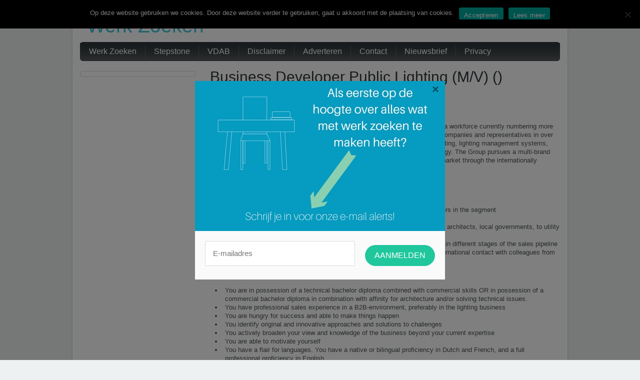

--- FILE ---
content_type: text/html; charset=UTF-8
request_url: https://werkzoeken.be/business-developer-public-lighting-mv/
body_size: 8970
content:
<!DOCTYPE html PUBLIC "-//W3C//DTD XHTML 1.0 Transitional//EN" "http://www.w3.org/TR/xhtml1/DTD/xhtml1-transitional.dtd">
<html xmlns="http://www.w3.org/1999/xhtml" dir="ltr" lang="nl-NL" xml:lang="nl-NL" prefix="og: https://ogp.me/ns#">
<head profile="http://gmpg.org/xfn/11">
<meta http-equiv="Content-Type" content="text/html; charset=UTF-8" />

<link rel="stylesheet" href="https://werkzoeken.be/wp-content/themes/baza-noclegowa/style.css" type="text/css" media="screen" />
<link rel="pingback" href="https://werkzoeken.be/xmlrpc.php" />

		<!-- All in One SEO 4.9.3 - aioseo.com -->
		<title>Business Developer Public Lighting (M/V) () - Werk Zoeken</title>
	<meta name="description" content="Beschrijving: Experienced hunter that is willing to sow The Zumtobel Group is one of the few global players in the lighting industry, with a workforce currently numbering more than 7,100 employees, 21 production plants on four continents as well as sales companies and representatives in over 100 countries. Zumtobel offers a full range of professional" />
	<meta name="robots" content="max-image-preview:large" />
	<meta name="author" content="admin"/>
	<link rel="canonical" href="https://werkzoeken.be/business-developer-public-lighting-mv/" />
	<meta name="generator" content="All in One SEO (AIOSEO) 4.9.3" />
		<meta property="og:locale" content="nl_NL" />
		<meta property="og:site_name" content="Werk Zoeken -" />
		<meta property="og:type" content="article" />
		<meta property="og:title" content="Business Developer Public Lighting (M/V) () - Werk Zoeken" />
		<meta property="og:description" content="Beschrijving: Experienced hunter that is willing to sow The Zumtobel Group is one of the few global players in the lighting industry, with a workforce currently numbering more than 7,100 employees, 21 production plants on four continents as well as sales companies and representatives in over 100 countries. Zumtobel offers a full range of professional" />
		<meta property="og:url" content="https://werkzoeken.be/business-developer-public-lighting-mv/" />
		<meta property="article:published_time" content="2014-01-14T11:18:39+00:00" />
		<meta property="article:modified_time" content="2014-01-14T11:18:39+00:00" />
		<meta name="twitter:card" content="summary" />
		<meta name="twitter:title" content="Business Developer Public Lighting (M/V) () - Werk Zoeken" />
		<meta name="twitter:description" content="Beschrijving: Experienced hunter that is willing to sow The Zumtobel Group is one of the few global players in the lighting industry, with a workforce currently numbering more than 7,100 employees, 21 production plants on four continents as well as sales companies and representatives in over 100 countries. Zumtobel offers a full range of professional" />
		<script type="application/ld+json" class="aioseo-schema">
			{"@context":"https:\/\/schema.org","@graph":[{"@type":"BlogPosting","@id":"https:\/\/werkzoeken.be\/business-developer-public-lighting-mv\/#blogposting","name":"Business Developer Public Lighting (M\/V) () - Werk Zoeken","headline":"Business Developer Public Lighting (M\/V) ()","author":{"@id":"https:\/\/werkzoeken.be\/author\/admin\/#author"},"publisher":{"@id":"https:\/\/werkzoeken.be\/#organization"},"datePublished":"2014-01-14T11:18:39+00:00","dateModified":"2014-01-14T11:18:39+00:00","inLanguage":"nl-NL","mainEntityOfPage":{"@id":"https:\/\/werkzoeken.be\/business-developer-public-lighting-mv\/#webpage"},"isPartOf":{"@id":"https:\/\/werkzoeken.be\/business-developer-public-lighting-mv\/#webpage"},"articleSection":"Geen categorie"},{"@type":"BreadcrumbList","@id":"https:\/\/werkzoeken.be\/business-developer-public-lighting-mv\/#breadcrumblist","itemListElement":[{"@type":"ListItem","@id":"https:\/\/werkzoeken.be#listItem","position":1,"name":"Home","item":"https:\/\/werkzoeken.be","nextItem":{"@type":"ListItem","@id":"https:\/\/werkzoeken.be\/category\/geen-categorie\/#listItem","name":"Geen categorie"}},{"@type":"ListItem","@id":"https:\/\/werkzoeken.be\/category\/geen-categorie\/#listItem","position":2,"name":"Geen categorie","item":"https:\/\/werkzoeken.be\/category\/geen-categorie\/","nextItem":{"@type":"ListItem","@id":"https:\/\/werkzoeken.be\/business-developer-public-lighting-mv\/#listItem","name":"Business Developer Public Lighting (M\/V) ()"},"previousItem":{"@type":"ListItem","@id":"https:\/\/werkzoeken.be#listItem","name":"Home"}},{"@type":"ListItem","@id":"https:\/\/werkzoeken.be\/business-developer-public-lighting-mv\/#listItem","position":3,"name":"Business Developer Public Lighting (M\/V) ()","previousItem":{"@type":"ListItem","@id":"https:\/\/werkzoeken.be\/category\/geen-categorie\/#listItem","name":"Geen categorie"}}]},{"@type":"Organization","@id":"https:\/\/werkzoeken.be\/#organization","name":"Werk Zoeken","url":"https:\/\/werkzoeken.be\/"},{"@type":"Person","@id":"https:\/\/werkzoeken.be\/author\/admin\/#author","url":"https:\/\/werkzoeken.be\/author\/admin\/","name":"admin","image":{"@type":"ImageObject","@id":"https:\/\/werkzoeken.be\/business-developer-public-lighting-mv\/#authorImage","url":"https:\/\/secure.gravatar.com\/avatar\/70ed734ea7f13ae0fdb638c8f83f9e3c?s=96&d=mm&r=g","width":96,"height":96,"caption":"admin"}},{"@type":"WebPage","@id":"https:\/\/werkzoeken.be\/business-developer-public-lighting-mv\/#webpage","url":"https:\/\/werkzoeken.be\/business-developer-public-lighting-mv\/","name":"Business Developer Public Lighting (M\/V) () - Werk Zoeken","description":"Beschrijving: Experienced hunter that is willing to sow The Zumtobel Group is one of the few global players in the lighting industry, with a workforce currently numbering more than 7,100 employees, 21 production plants on four continents as well as sales companies and representatives in over 100 countries. Zumtobel offers a full range of professional","inLanguage":"nl-NL","isPartOf":{"@id":"https:\/\/werkzoeken.be\/#website"},"breadcrumb":{"@id":"https:\/\/werkzoeken.be\/business-developer-public-lighting-mv\/#breadcrumblist"},"author":{"@id":"https:\/\/werkzoeken.be\/author\/admin\/#author"},"creator":{"@id":"https:\/\/werkzoeken.be\/author\/admin\/#author"},"datePublished":"2014-01-14T11:18:39+00:00","dateModified":"2014-01-14T11:18:39+00:00"},{"@type":"WebSite","@id":"https:\/\/werkzoeken.be\/#website","url":"https:\/\/werkzoeken.be\/","name":"Werk Zoeken","inLanguage":"nl-NL","publisher":{"@id":"https:\/\/werkzoeken.be\/#organization"}}]}
		</script>
		<!-- All in One SEO -->

<link rel="alternate" type="application/rss+xml" title="Werk Zoeken &raquo; feed" href="https://werkzoeken.be/feed/" />
<link rel="alternate" type="application/rss+xml" title="Werk Zoeken &raquo; reactiesfeed" href="https://werkzoeken.be/comments/feed/" />
<link rel="alternate" type="application/rss+xml" title="Werk Zoeken &raquo; Business Developer Public Lighting (M/V) () reactiesfeed" href="https://werkzoeken.be/business-developer-public-lighting-mv/feed/" />
<script type="text/javascript">
window._wpemojiSettings = {"baseUrl":"https:\/\/s.w.org\/images\/core\/emoji\/14.0.0\/72x72\/","ext":".png","svgUrl":"https:\/\/s.w.org\/images\/core\/emoji\/14.0.0\/svg\/","svgExt":".svg","source":{"concatemoji":"https:\/\/werkzoeken.be\/wp-includes\/js\/wp-emoji-release.min.js?ver=6.3.7"}};
/*! This file is auto-generated */
!function(i,n){var o,s,e;function c(e){try{var t={supportTests:e,timestamp:(new Date).valueOf()};sessionStorage.setItem(o,JSON.stringify(t))}catch(e){}}function p(e,t,n){e.clearRect(0,0,e.canvas.width,e.canvas.height),e.fillText(t,0,0);var t=new Uint32Array(e.getImageData(0,0,e.canvas.width,e.canvas.height).data),r=(e.clearRect(0,0,e.canvas.width,e.canvas.height),e.fillText(n,0,0),new Uint32Array(e.getImageData(0,0,e.canvas.width,e.canvas.height).data));return t.every(function(e,t){return e===r[t]})}function u(e,t,n){switch(t){case"flag":return n(e,"\ud83c\udff3\ufe0f\u200d\u26a7\ufe0f","\ud83c\udff3\ufe0f\u200b\u26a7\ufe0f")?!1:!n(e,"\ud83c\uddfa\ud83c\uddf3","\ud83c\uddfa\u200b\ud83c\uddf3")&&!n(e,"\ud83c\udff4\udb40\udc67\udb40\udc62\udb40\udc65\udb40\udc6e\udb40\udc67\udb40\udc7f","\ud83c\udff4\u200b\udb40\udc67\u200b\udb40\udc62\u200b\udb40\udc65\u200b\udb40\udc6e\u200b\udb40\udc67\u200b\udb40\udc7f");case"emoji":return!n(e,"\ud83e\udef1\ud83c\udffb\u200d\ud83e\udef2\ud83c\udfff","\ud83e\udef1\ud83c\udffb\u200b\ud83e\udef2\ud83c\udfff")}return!1}function f(e,t,n){var r="undefined"!=typeof WorkerGlobalScope&&self instanceof WorkerGlobalScope?new OffscreenCanvas(300,150):i.createElement("canvas"),a=r.getContext("2d",{willReadFrequently:!0}),o=(a.textBaseline="top",a.font="600 32px Arial",{});return e.forEach(function(e){o[e]=t(a,e,n)}),o}function t(e){var t=i.createElement("script");t.src=e,t.defer=!0,i.head.appendChild(t)}"undefined"!=typeof Promise&&(o="wpEmojiSettingsSupports",s=["flag","emoji"],n.supports={everything:!0,everythingExceptFlag:!0},e=new Promise(function(e){i.addEventListener("DOMContentLoaded",e,{once:!0})}),new Promise(function(t){var n=function(){try{var e=JSON.parse(sessionStorage.getItem(o));if("object"==typeof e&&"number"==typeof e.timestamp&&(new Date).valueOf()<e.timestamp+604800&&"object"==typeof e.supportTests)return e.supportTests}catch(e){}return null}();if(!n){if("undefined"!=typeof Worker&&"undefined"!=typeof OffscreenCanvas&&"undefined"!=typeof URL&&URL.createObjectURL&&"undefined"!=typeof Blob)try{var e="postMessage("+f.toString()+"("+[JSON.stringify(s),u.toString(),p.toString()].join(",")+"));",r=new Blob([e],{type:"text/javascript"}),a=new Worker(URL.createObjectURL(r),{name:"wpTestEmojiSupports"});return void(a.onmessage=function(e){c(n=e.data),a.terminate(),t(n)})}catch(e){}c(n=f(s,u,p))}t(n)}).then(function(e){for(var t in e)n.supports[t]=e[t],n.supports.everything=n.supports.everything&&n.supports[t],"flag"!==t&&(n.supports.everythingExceptFlag=n.supports.everythingExceptFlag&&n.supports[t]);n.supports.everythingExceptFlag=n.supports.everythingExceptFlag&&!n.supports.flag,n.DOMReady=!1,n.readyCallback=function(){n.DOMReady=!0}}).then(function(){return e}).then(function(){var e;n.supports.everything||(n.readyCallback(),(e=n.source||{}).concatemoji?t(e.concatemoji):e.wpemoji&&e.twemoji&&(t(e.twemoji),t(e.wpemoji)))}))}((window,document),window._wpemojiSettings);
</script>
<style type="text/css">
img.wp-smiley,
img.emoji {
	display: inline !important;
	border: none !important;
	box-shadow: none !important;
	height: 1em !important;
	width: 1em !important;
	margin: 0 0.07em !important;
	vertical-align: -0.1em !important;
	background: none !important;
	padding: 0 !important;
}
</style>
	<link rel='stylesheet' id='aioseo/css/src/vue/standalone/blocks/table-of-contents/global.scss-css' href='https://werkzoeken.be/wp-content/plugins/all-in-one-seo-pack/dist/Lite/assets/css/table-of-contents/global.e90f6d47.css?ver=4.9.3' type='text/css' media='all' />
<link rel='stylesheet' id='titan-adminbar-styles-css' href='https://werkzoeken.be/wp-content/plugins/anti-spam/assets/css/admin-bar.css?ver=7.3.5' type='text/css' media='all' />
<link rel='stylesheet' id='contact-form-7-css' href='https://werkzoeken.be/wp-content/plugins/contact-form-7/includes/css/styles.css?ver=5.9.8' type='text/css' media='all' />
<link rel='stylesheet' id='cookie-notice-front-css' href='https://werkzoeken.be/wp-content/plugins/cookie-notice/css/front.min.css?ver=2.5.11' type='text/css' media='all' />
<script type='text/javascript' src='https://werkzoeken.be/wp-includes/js/jquery/jquery.min.js?ver=3.7.0' id='jquery-core-js'></script>
<script type='text/javascript' src='https://werkzoeken.be/wp-includes/js/jquery/jquery-migrate.min.js?ver=3.4.1' id='jquery-migrate-js'></script>
<script id="cookie-notice-front-js-before" type="text/javascript">
var cnArgs = {"ajaxUrl":"https:\/\/werkzoeken.be\/wp-admin\/admin-ajax.php","nonce":"ce937e3847","hideEffect":"fade","position":"top","onScroll":false,"onScrollOffset":100,"onClick":false,"cookieName":"cookie_notice_accepted","cookieTime":2147483647,"cookieTimeRejected":2592000,"globalCookie":false,"redirection":false,"cache":false,"revokeCookies":false,"revokeCookiesOpt":"automatic"};
</script>
<script type='text/javascript' src='https://werkzoeken.be/wp-content/plugins/cookie-notice/js/front.min.js?ver=2.5.11' id='cookie-notice-front-js'></script>
<link rel="https://api.w.org/" href="https://werkzoeken.be/wp-json/" /><link rel="alternate" type="application/json" href="https://werkzoeken.be/wp-json/wp/v2/posts/2806" /><link rel="EditURI" type="application/rsd+xml" title="RSD" href="https://werkzoeken.be/xmlrpc.php?rsd" />
<link rel='shortlink' href='https://werkzoeken.be/?p=2806' />
<link rel="alternate" type="application/json+oembed" href="https://werkzoeken.be/wp-json/oembed/1.0/embed?url=https%3A%2F%2Fwerkzoeken.be%2Fbusiness-developer-public-lighting-mv%2F" />
<link rel="alternate" type="text/xml+oembed" href="https://werkzoeken.be/wp-json/oembed/1.0/embed?url=https%3A%2F%2Fwerkzoeken.be%2Fbusiness-developer-public-lighting-mv%2F&#038;format=xml" />
<script>
var gaProperty = 'UA-22715288-7';
var disableStr = 'ga-disable-' + gaProperty;
if (document.cookie.indexOf(disableStr + '=true') > -1) {
	window[disableStr] = true;
}
function gaOptout() {
	document.cookie = disableStr + '=true; expires=Thu, 31 Dec 2099 23:59:59 UTC; path=/';
	window[disableStr] = true;
	alert('Das Tracking durch Google Analytics wurde in Ihrem Browser für diese Website deaktiviert.');
}
</script>
<script>
(function(i,s,o,g,r,a,m){i['GoogleAnalyticsObject']=r;i[r]=i[r]||function(){
	(i[r].q=i[r].q||[]).push(arguments)},i[r].l=1*new Date();a=s.createElement(o),
	m=s.getElementsByTagName(o)[0];a.async=1;a.src=g;m.parentNode.insertBefore(a,m)
})(window,document,'script','//www.google-analytics.com/analytics.js','ga');
ga('create', 'UA-22715288-7', 'auto');
ga('set', 'anonymizeIp', true);
ga('send', 'pageview');
</script>

<script src="https://hq.volomedia.com/vm-mleknl.js" async="async"></script>	
<!--[if IE 6]><script src="https://werkzoeken.be/wp-content/themes/baza-noclegowa/js/DD_belatedPNG.js"></script><![endif]-->

<script src="https://js.gleam.io/oi-TkEIc0dw.js" async="async"></script>

</head>
<body class="post-template-default single single-post postid-2806 single-format-standard cookies-not-set">

	<div class="all-page">
		
		<div class="container">
			
			<!-- HEADER -->
			<div id="header">
			    <div class="website-name"><a href="https://werkzoeken.be/">Werk Zoeken</a></div>
				<div class="slogan"></div>
			</div>
			<div class="clear"></div>
			<!-- /HEADER -->

			<!-- main NAVIGATION -->
			<div id="mainNav">
				<div class="wrap">
    <ul id="menu-menu" class="menu"><li id="menu-item-26" class="menu-item menu-item-type-post_type menu-item-object-page menu-item-home menu-item-26"><a href="https://werkzoeken.be/"><span>Werk Zoeken</span></a></li>
<li id="menu-item-25" class="menu-item menu-item-type-post_type menu-item-object-page menu-item-25"><a href="https://werkzoeken.be/stepstone/"><span>Stepstone</span></a></li>
<li id="menu-item-2892" class="menu-item menu-item-type-post_type menu-item-object-page menu-item-2892"><a href="https://werkzoeken.be/vdab/"><span>VDAB</span></a></li>
<li id="menu-item-2939" class="menu-item menu-item-type-post_type menu-item-object-page menu-item-2939"><a href="https://werkzoeken.be/disclaimer/"><span>Disclaimer</span></a></li>
<li id="menu-item-2940" class="menu-item menu-item-type-post_type menu-item-object-page menu-item-2940"><a href="https://werkzoeken.be/adverteren/"><span>Adverteren</span></a></li>
<li id="menu-item-2941" class="menu-item menu-item-type-post_type menu-item-object-page menu-item-2941"><a href="https://werkzoeken.be/contact/"><span>Contact</span></a></li>
<li id="menu-item-2942" class="menu-item menu-item-type-post_type menu-item-object-page menu-item-2942"><a href="https://werkzoeken.be/nieuwsbrief/"><span>Nieuwsbrief</span></a></li>
<li id="menu-item-2943" class="menu-item menu-item-type-post_type menu-item-object-page menu-item-2943"><a href="https://werkzoeken.be/privacy/"><span>Privacy</span></a></li>
</ul>    <div class="clear"><!-- --></div>
				</div>
			</div>
			<!-- /main NAVIGATION -->
			<div class="clear"></div>


			<!-- CONTENT -->
			<div id="content">
	<!-- Start: Left Panel -->
	<div class="content">

	
		<div class="post-2806 post type-post status-publish format-standard hentry category-geen-categorie" id="post-2806">
			<h1>Business Developer Public Lighting (M/V) ()</h1>

			<div class="entryContent">
				<p>Beschrijving:</p>
<p style="text-align: center;"> Experienced hunter that is willing to sow</p>
<p> The Zumtobel Group is one of the few global players in the lighting industry, with a workforce currently numbering more than 7,100 employees, 21 production plants on four continents as well as sales companies and representatives in over 100 countries. Zumtobel offers a full range of professional indoor and outdoor lighting, lighting management systems, lighting components and modules, as well as innovative LED and OLED technology. The Group pursues a multi-brand strategy, addressing different business sectors and target groups in the lighting market through the internationally renowned Thorn, Zumtobel and Tridonic brand. <a href="http://www.zumtobelgroup.com/">www.zumtobelgroup.com</a>.</p>
<p> <u>As a business developer:</u></p>
<ul>
<li> You map and analyse market potential in the Belux public lighting market</li>
<li> You develop and maintain strong relationships with high potential new partners in the segment</li>
<li> You take responsibility for the achievement of agreed business targets</li>
<li> You are the point of contact for customers within your portfolio (ranging from architects, local governments, to utility companies and engineering offices).</li>
<li> You take active part in a regular project follow-up and keep track of projects in different stages of the sales pipeline</li>
<li> You maintain contact with national colleagues within the sales team and international contact with colleagues from European production plants</li>
</ul>
<p> <u>Desired skills &amp; Experience:</u></p>
<ul>
<li> You are in possession of a technical bachelor diploma combined with commercial skills OR in possession of a commercial bachelor diploma in combination with affinity for architecture and/or solving technical issues.</li>
<li> You have professional sales experience in a B2B-environment, preferably in the lighting business</li>
<li> You are hungry for success and able to make things happen</li>
<li> You identify original and innovative approaches and solutions to challenges</li>
<li> You actively broaden your view and knowledge of the business beyond your current expertise</li>
<li> You are able to motivate yourself</li>
<li> You have a flair for languages. You have a native or bilingual proficiency in Dutch and French, and a full professional proficiency in English.</li>
<li> You take initiative and demonstrate a can-do mentality</li>
<li> You have excellent networking skills</li>
<li> You have the courage to take responsibility</li>
<li> You demonstrate a high level of self-reflection and take responsibility for further development.</li>
<li> You like to work in a cooperative manner to be successful as a team.</li>
<li> You are familiar with standard MS Office applications, and eager to learn other software platforms used by the Zumtobel Group</li>
</ul>
<p> <u>Our Client offers:</u></p>
<ul>
<li> Market competitive reward package including 13<sup>th</sup> month, luncheon vouchers and performance related bonus plan</li>
<li> Extensive international training program</li>
<li> Career development opportunities within the Zumtobel Group</li>
<li> Company car</li>
<li> Notebook computer, tablet and smartphone</li>
</ul>
<ul>
<li> Location : Puurs</li>
<li> Contract : Fixed contract.</li>
</ul>
<p>Categorie: </p>
<p>&nbsp;</p>
                <div class="clear"></div>
												<p class="postmeta"><span class="cats"><a href="https://werkzoeken.be/category/geen-categorie/" rel="category tag">Geen categorie</a></span></p>
								
			<p></p>
		
			<div class="navigation2">
				<div class="alignright prev"><a href="https://werkzoeken.be/legal-counsel/" rel="prev">Legal Counsel ()</a></div>
				<div class="alignleft next"><a href="https://werkzoeken.be/hoofd-hulpmonteur-interessante-functie-op-verplaatsing/" rel="next">Hoofd- &#038; Hulpmonteur: interessante functie op verplaatsing! ()</a></div>
			</div>		

			</div>
		</div>

	
<!-- You can start editing here. -->


			<!-- If comments are open, but there are no comments. -->

	 
<p></p>
<br />


	<div id="respond" class="comment-respond">
		<h3 id="reply-title" class="comment-reply-title">Geef een reactie <small><a rel="nofollow" id="cancel-comment-reply-link" href="/business-developer-public-lighting-mv/#respond" style="display:none;">Reactie annuleren</a></small></h3><form action="https://werkzoeken.be/wp-comments-post.php" method="post" id="commentform" class="comment-form"><p class="comment-notes"><span id="email-notes">Het e-mailadres wordt niet gepubliceerd.</span> <span class="required-field-message">Vereiste velden zijn gemarkeerd met <span class="required">*</span></span></p><p class="comment-form-comment"><label for="comment">Reactie <span class="required">*</span></label> <textarea id="comment" name="comment" cols="45" rows="8" maxlength="65525" required="required"></textarea></p><p class="comment-form-author"><label for="author">Naam <span class="required">*</span></label> <input id="author" name="author" type="text" value="" size="30" maxlength="245" autocomplete="name" required="required" /></p>
<p class="comment-form-email"><label for="email">E-mail <span class="required">*</span></label> <input id="email" name="email" type="text" value="" size="30" maxlength="100" aria-describedby="email-notes" autocomplete="email" required="required" /></p>
<p class="comment-form-url"><label for="url">Site</label> <input id="url" name="url" type="text" value="" size="30" maxlength="200" autocomplete="url" /></p>
<p class="comment-form-cookies-consent"><input id="wp-comment-cookies-consent" name="wp-comment-cookies-consent" type="checkbox" value="yes" /> <label for="wp-comment-cookies-consent">Mijn naam, e-mail en site bewaren in deze browser voor de volgende keer wanneer ik een reactie plaats.</label></p>
<p class="form-submit"><input name="submit" type="submit" id="submit" class="submit" value="Reactie plaatsen" /> <input type='hidden' name='comment_post_ID' value='2806' id='comment_post_ID' />
<input type='hidden' name='comment_parent' id='comment_parent' value='0' />
</p><!-- Anti-spam plugin wordpress.org/plugins/anti-spam/ --><div class="wantispam-required-fields"><input type="hidden" name="wantispam_t" class="wantispam-control wantispam-control-t" value="1768995783" /><div class="wantispam-group wantispam-group-q" style="clear: both;">
					<label>Current ye@r <span class="required">*</span></label>
					<input type="hidden" name="wantispam_a" class="wantispam-control wantispam-control-a" value="2026" />
					<input type="text" name="wantispam_q" class="wantispam-control wantispam-control-q" value="7.3.5" autocomplete="off" />
				  </div>
<div class="wantispam-group wantispam-group-e" style="display: none;">
					<label>Leave this field empty</label>
					<input type="text" name="wantispam_e_email_url_website" class="wantispam-control wantispam-control-e" value="" autocomplete="off" />
				  </div>
</div><!--\End Anti-spam plugin --></form>	</div><!-- #respond -->
	




	
	</div>
				<!-- sidebar -->
				<div class="sideBar">
					
					<div class="nav">
						<div class="bFrameT"><i></i></div>
				<div class="textwidget"></div>
					
						<div class="bFrameB"><i></i></div>
					</div>
					
				</div>
				<!-- /sidebar -->	
				</div>
				<!-- /content -->
				
			</div>
			<!-- /CONTENT -->	
			
		
		<!-- bottom NAVIGATION -->
		<div id="bottomNav">
		</div>
		<!-- /bottom NAVIGATION -->
		
		<!-- FOOTER -->
		<div id="footer">
		<p class="footer-menu">
         <ul class="menu"><li class="page_item page-item-28"><a href="https://werkzoeken.be/werk-zoeken-zonder-diploma/">Werk Zoeken Zonder Diploma</a></li>
<li class="page_item page-item-30"><a href="https://werkzoeken.be/werk-zoeken-in-eigen-streek/">Werk Zoeken In Eigen Streek</a></li>
<li class="page_item page-item-2871"><a href="https://werkzoeken.be/partners/">Partners</a></li>
<li class="page_item page-item-2882"><a href="https://werkzoeken.be/vacatures/">Vacatures</a></li>
<li class="page_item page-item-2885"><a href="https://werkzoeken.be/vdab/">VDAB</a></li>
<li class="page_item page-item-2902"><a href="https://werkzoeken.be/privacy/">Privacy</a></li>
<li class="page_item page-item-2923"><a href="https://werkzoeken.be/nieuwsbrief/">Nieuwsbrief</a></li>
<li class="page_item page-item-2929"><a href="https://werkzoeken.be/contact/">Contact</a></li>
<li class="page_item page-item-2933"><a href="https://werkzoeken.be/adverteren/">Adverteren</a></li>
<li class="page_item page-item-2936"><a href="https://werkzoeken.be/disclaimer/">Disclaimer</a></li>
<li class="page_item page-item-2951"><a href="https://werkzoeken.be/bevestiging-aanmelding/">Bevestiging aanmelding</a></li>
<li class="page_item page-item-6"><a href="https://werkzoeken.be/">Werk Zoeken</a></li>
<li class="page_item page-item-9"><a href="https://werkzoeken.be/stepstone/">Stepstone</a></li>
</ul>        </p>
			
<div class="credits">Powered by <a href="http://wordpress.org/">WordPress</a>. Design: <a href="http://www.baza-noclegowa.pl/">Baza Noclegowa</a>.</div>
			
		</div>
		<!-- /FOOTER -->
	</div>
		<script type='text/javascript' src='https://werkzoeken.be/wp-includes/js/comment-reply.min.js?ver=6.3.7' id='comment-reply-js'></script>
<script type='text/javascript' src='https://werkzoeken.be/wp-content/plugins/anti-spam/assets/js/anti-spam.js?ver=7.3.5' id='anti-spam-script-js'></script>
<script type='text/javascript' src='https://werkzoeken.be/wp-includes/js/dist/vendor/wp-polyfill-inert.min.js?ver=3.1.2' id='wp-polyfill-inert-js'></script>
<script type='text/javascript' src='https://werkzoeken.be/wp-includes/js/dist/vendor/regenerator-runtime.min.js?ver=0.13.11' id='regenerator-runtime-js'></script>
<script type='text/javascript' src='https://werkzoeken.be/wp-includes/js/dist/vendor/wp-polyfill.min.js?ver=3.15.0' id='wp-polyfill-js'></script>
<script type='text/javascript' src='https://werkzoeken.be/wp-includes/js/dist/hooks.min.js?ver=c6aec9a8d4e5a5d543a1' id='wp-hooks-js'></script>
<script type='text/javascript' src='https://werkzoeken.be/wp-includes/js/dist/i18n.min.js?ver=7701b0c3857f914212ef' id='wp-i18n-js'></script>
<script id="wp-i18n-js-after" type="text/javascript">
wp.i18n.setLocaleData( { 'text direction\u0004ltr': [ 'ltr' ] } );
</script>
<script type='text/javascript' src='https://werkzoeken.be/wp-content/plugins/contact-form-7/includes/swv/js/index.js?ver=5.9.8' id='swv-js'></script>
<script type='text/javascript' id='contact-form-7-js-extra'>
/* <![CDATA[ */
var wpcf7 = {"api":{"root":"https:\/\/werkzoeken.be\/wp-json\/","namespace":"contact-form-7\/v1"}};
/* ]]> */
</script>
<script type='text/javascript' id='contact-form-7-js-translations'>
( function( domain, translations ) {
	var localeData = translations.locale_data[ domain ] || translations.locale_data.messages;
	localeData[""].domain = domain;
	wp.i18n.setLocaleData( localeData, domain );
} )( "contact-form-7", {"translation-revision-date":"2024-10-28 20:51:53+0000","generator":"GlotPress\/4.0.1","domain":"messages","locale_data":{"messages":{"":{"domain":"messages","plural-forms":"nplurals=2; plural=n != 1;","lang":"nl"},"This contact form is placed in the wrong place.":["Dit contactformulier staat op de verkeerde plek."],"Error:":["Fout:"]}},"comment":{"reference":"includes\/js\/index.js"}} );
</script>
<script type='text/javascript' src='https://werkzoeken.be/wp-content/plugins/contact-form-7/includes/js/index.js?ver=5.9.8' id='contact-form-7-js'></script>
<script type='text/javascript' id='ta_main_js-js-extra'>
/* <![CDATA[ */
var thirsty_global_vars = {"home_url":"\/\/werkzoeken.be","ajax_url":"https:\/\/werkzoeken.be\/wp-admin\/admin-ajax.php","link_fixer_enabled":"yes","link_prefix":"link","link_prefixes":["recommends","link"],"post_id":"2806","enable_record_stats":"yes","enable_js_redirect":"yes","disable_thirstylink_class":""};
/* ]]> */
</script>
<script type='text/javascript' src='https://werkzoeken.be/wp-content/plugins/thirstyaffiliates/js/app/ta.js?ver=3.10.15' id='ta_main_js-js'></script>

		<!-- Cookie Notice plugin v2.5.11 by Hu-manity.co https://hu-manity.co/ -->
		<div id="cookie-notice" role="dialog" class="cookie-notice-hidden cookie-revoke-hidden cn-position-top" aria-label="Cookie Notice" style="background-color: rgba(0,0,0,1);"><div class="cookie-notice-container" style="color: #fff"><span id="cn-notice-text" class="cn-text-container">Op deze website gebruiken we cookies. Door deze website verder te gebruiken, gaat u akkoord met de plaatsing van cookies.</span><span id="cn-notice-buttons" class="cn-buttons-container"><button id="cn-accept-cookie" data-cookie-set="accept" class="cn-set-cookie cn-button" aria-label="Accepteren" style="background-color: #00a99d">Accepteren</button><button data-link-url="http://www.werkzoeken.be/privacy" data-link-target="_blank" id="cn-more-info" class="cn-more-info cn-button" aria-label="Lees meer" style="background-color: #00a99d">Lees meer</button></span><button type="button" id="cn-close-notice" data-cookie-set="accept" class="cn-close-icon" aria-label="No"></button></div>
			
		</div>
		<!-- / Cookie Notice plugin --><script defer src="https://static.cloudflareinsights.com/beacon.min.js/vcd15cbe7772f49c399c6a5babf22c1241717689176015" integrity="sha512-ZpsOmlRQV6y907TI0dKBHq9Md29nnaEIPlkf84rnaERnq6zvWvPUqr2ft8M1aS28oN72PdrCzSjY4U6VaAw1EQ==" data-cf-beacon='{"version":"2024.11.0","token":"fc92a4900db94a68ba6f5af27438b668","r":1,"server_timing":{"name":{"cfCacheStatus":true,"cfEdge":true,"cfExtPri":true,"cfL4":true,"cfOrigin":true,"cfSpeedBrain":true},"location_startswith":null}}' crossorigin="anonymous"></script>
</body>
</html>
